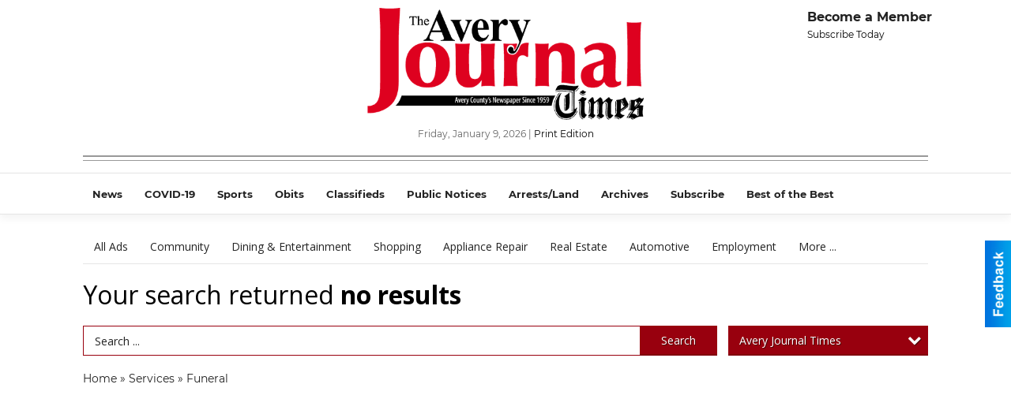

--- FILE ---
content_type: text/html
request_url: https://localmarketplace.wataugademocrat.com/averyjournal/categories:92
body_size: 11502
content:
<!DOCTYPE html>

<html lang="en" id="dealerspecial" class="en">

	<head>
		<meta charset="utf-8"/>
		<meta name="sth-site-verification" content="44332cc86b3be5c2ba2da00568ce92d9" />

        
				<meta property="og:site_name" content="Mountain Times Publications">
		
		<!-- Mobile Specific Meta MASTER -->
		<meta http-equiv="X-UA-Compatible" content="IE=edge">
		<meta name="viewport" content="width=device-width, initial-scale=1, maximum-scale=5">

		<!-- SEO Tags -->
		<title>Funeral Ads in High Country, NC</title>
<meta name="description" content="Funeral Ads from ">
<meta name="keywords" content="Funeral, ">
<link rel="canonical" href="https://localmarketplace.wataugademocrat.com/averyjournal/categories:92">
<meta property="og:title" content="Funeral Ads in High Country, NC">
<meta property="og:image" content="https://localmarketplace.wataugademocrat.com/seoimgs/imgs/Funeral%20Ads%20in%20High%20Country%2C%20NC.jpg">
<meta property="og:url" content="https://localmarketplace.wataugademocrat.com/averyjournal/categories:92">

		<!-- Scripts -->
		<script src="/scripts/language/en.js" type="text/javascript" ></script>

		<script src="//ajax.googleapis.com/ajax/libs/jquery/1.11.0/jquery.min.js"></script>
				<script> var $j = jQuery.noConflict(); </script>

		<script src="/js/prototype/prototype.js" type="text/javascript" ></script>
		<script src="/js/prototype/scriptaculous.js?load=effects,dragdrop,controls,slider,builder" type="text/javascript" ></script>

		<!-- GOOGLE MAPS -->
		
		<script type="text/javascript">
						var wehaaOptions = {
						TYPE_DEALERSPECIAL : 2,
						TYPE_REALSTATE     : 1,
						actuallatlng       : '',
						base               : "",
						ajaxLoad           : '<p style="text-align:center; margin:0px;">SENDING....</p>',
						facebookAppId      : '287014194650886',
						app                : {
								controller : "places",
								view       : "index"
						},
						defaults           : {
								lat        : 40.755100,
								lng        : -111.877869						},
						type               : 2,
						lang               : '',
						langSegment        : '',
						params       : {"categories":"92","zone":"5","header":"header_cats"},session      : {"defLoc":1,"city":"High Country, NC","lat":"35.6824934","lng":"-105.983036","zipcode":""},						showMap            : false,
						usePopUp           : false,
						startURL		   : 'https://localmarketplace.wataugademocrat.com/', //'//localmarketplace.wataugademocrat.com/averyjournal/categories:92',
						adURL			   : '',
						startTitle		   : document.title
					};
		</script>

		<script src="/scripts/load/controller:places/action:index.js?v=4.1.0.0" type="text/javascript" ></script>

		<!-- Favicon -->
		<link rel="icon" href="/favicon.png" type="image/png" />
		<link rel="shortcut icon" href="/favicon.ico" />

		<!-- Google Fonts -->
		<link href="//fonts.googleapis.com/css?family=Arimo:400,700" rel="stylesheet" type="text/css"><link href="//fonts.googleapis.com/css?family=Droid+Serif:400,300,700" rel="stylesheet" type="text/css"><link href="//fonts.googleapis.com/css?family=Lato:400,700,300" rel="stylesheet" type="text/css"><link href="//fonts.googleapis.com/css?family=Lora:400,700" rel="stylesheet" type="text/css"><link href="//fonts.googleapis.com/css?family=Merriweather:400,700" rel="stylesheet" type="text/css"><link href="//fonts.googleapis.com/css?family=Neuton:400,700" rel="stylesheet" type="text/css"><link href="//fonts.googleapis.com/css?family=Open+Sans:400,300,700" rel="stylesheet" type="text/css"><link href="//fonts.googleapis.com/css?family=Oswald:400,300,700" rel="stylesheet" type="text/css"><link href="//fonts.googleapis.com/css?family=Playfair+Display:400,700" rel="stylesheet" type="text/css"><link href="//fonts.googleapis.com/css?family=PT+Sans:400,700" rel="stylesheet" type="text/css"><link href="//fonts.googleapis.com/css?family=PT+Sans+Narrow:400,700" rel="stylesheet" type="text/css"><link href="//fonts.googleapis.com/css?family=Roboto:400,300,700" rel="stylesheet" type="text/css"><link href="//fonts.googleapis.com/css?family=Roboto+Condensed:400,700,300" rel="stylesheet" type="text/css"><link href="//fonts.googleapis.com/css?family=Roboto+Slab:400,300,700" rel="stylesheet" type="text/css"><link href="//fonts.googleapis.com/css?family=Source+Serif+Pro:400,700" rel="stylesheet" type="text/css"><link href="//fonts.googleapis.com/css?family=Tinos:400,300,700" rel="stylesheet" type="text/css">
		<!-- Third Party -->
		<link type="text/css" rel="stylesheet" href="/css/themes/web/normalize.css">
					<link type="text/css" rel="stylesheet" href="//cdnjs.cloudflare.com/ajax/libs/font-awesome/4.5.0/css/font-awesome.min.css">
		<link type="text/css" rel="stylesheet" href="/css/window/classic.css">

		<!-- WeHaa -->
		<link type="text/css" rel="stylesheet" href="/css/themes/web/design.css?v=4.1.0.0">
		<link type="text/css" rel="stylesheet" href="/css/themes/web/templates.css?v=4.1.0.0">

		<!--[if IE]>
			<link type="text/css" rel="stylesheet" href="/css/themes/latimes/fix_ie.css">
		<![endif]-->

		<!-- PRINT MEDIA CSS -->
		<link href="/css/themes/web/print.css" rel="stylesheet" type="text/css" media="print">

		<!-- LIGHTBOX -->
		<link type="text/css" rel="stylesheet" href="/css/lightbox/lightbox.css" media="screen" />

		<!-- PROTOTIP -->
		<link type="text/css" rel="stylesheet" href="/css/prototip/prototip.css" media="screen" />

		<!-- Custom Styles -->
		<link type="text/css" rel="stylesheet" href="/css/themes/web/custom.css?v=4.1.0.0">

		<!-- Views Styles -->
		<style type="text/css">

/* General
------------------------------------------------------------------------------------------------------------------------ */

	body {
		background-color: #ffffff;
	}

/* Structure
------------------------------------------------------------------------------------------------------------------------ */

	.fixed-header {
		border-bottom: #000000 0px solid;
	}
	
	.full-width {
		border-bottom: #000000 0px solid;
	}
	
	.boxed-width {
		box-shadow: 0 0 0 rgba(0, 0, 0, 0);
		border-left: #ffffff 0px solid;
		border-right: #ffffff 0px solid;
		background-color: #ffffff;
	}

/* Header
------------------------------------------------------------------------------------------------------------------------ */

	#sHeader {
		background-color: #ffffff;
	}

/* Main Menu
------------------------------------------------------------------------------------------------------------------------ */

	#sMenu {
		padding: 0 0 0 0;
	}
	
	#fMenu .bgdiv,
	#sMenu .bgdiv {
		color: #242424;
		background-color: #ffffff;
	}
	
	#fMenu .bgdiv .desk-menu > ul > li,
	#sMenu .bgdiv .desk-menu > ul > li {
		font-size: 14px;
		font-weight: normal;
	}
	
	#fMenu .bgdiv .desk-menu > ul > li > a,
	#sMenu .bgdiv .desk-menu > ul > li > a,
	#fMenu .bgdiv .desk-menu > ul > li > span,
	#sMenu .bgdiv .desk-menu > ul > li > span {
		color: #242424;
		padding: 0 14px;
		line-height: 42px;
		font-family: "Open Sans", sans-serif;
	}

	#fMenu .bgdiv .desk-menu > ul > li .submen .sublist,
	#sMenu .bgdiv .desk-menu > ul > li .submen .sublist {
		padding: 7px;
		background-color: #000000;
	}
	
	#fMenu .bgdiv .desk-menu > ul > li .submen .col.subcol2:first-child,
	#sMenu .bgdiv .desk-menu > ul > li .submen .col.subcol2:first-child {
		padding: 0 3.5px 0 0;
	}
	
	#fMenu .bgdiv .desk-menu > ul > li .submen .col.subcol2:last-child,
	#sMenu .bgdiv .desk-menu > ul > li .submen .col.subcol2:last-child {
		padding: 0 0 0 3.5px;
	}
	
	#fMenu .bgdiv .desk-menu > ul > li .submen .col.subcol3,
	#sMenu .bgdiv .desk-menu > ul > li .submen .col.subcol3 {
		padding: 0 3.5px;
	}
	
	#fMenu .bgdiv .desk-menu > ul > li .submen .col.subcol3:first-child,
	#sMenu .bgdiv .desk-menu > ul > li .submen .col.subcol3:first-child {
		padding: 0 3.5px 0 0;
	}
	
	#fMenu .bgdiv .desk-menu > ul > li .submen .col.subcol3:last-child,
	#sMenu .bgdiv .desk-menu > ul > li .submen .col.subcol3:last-child {
		padding: 0 0 0 3.5px;
	}
	
	#fMenu .bgdiv .desk-menu > ul > li .submen .col ul li a,
	#sMenu .bgdiv .desk-menu > ul > li .submen .col ul li a {
		font-size: 12.25px;
		color: #ffffff;
		border-bottom: #333333 1px solid;
		padding: 8.75px 7px;
	}
	
	#fMenu .bgdiv .desk-menu > ul > li .focus-within .col ul li a:focus,
	#sMenu .bgdiv .desk-menu > ul > li .focus-within .col ul li a:focus,
	#fMenu .bgdiv .desk-menu > ul > li .submen .col ul li a:hover,
	#sMenu .bgdiv .desk-menu > ul > li .submen .col ul li a:hover,
	#fMenu .bgdiv .desk-menu > ul > li .submen .col ul li a:focus,
	#sMenu .bgdiv .desk-menu > ul > li .submen .col ul li a:focus {
		background-color: #333333;
	}
	
	#fMenu .bgdiv .desk-menu > ul > li:focus-within > a,
	#sMenu .bgdiv .desk-menu > ul > li:focus-within > a,
	#fMenu .bgdiv .desk-menu > ul > li:focus-within > span,
	#sMenu .bgdiv .desk-menu > ul > li:focus-within > span,
	#fMenu .bgdiv .desk-menu > ul > li:hover > a,
	#sMenu .bgdiv .desk-menu > ul > li:hover > a,
	#fMenu .bgdiv .desk-menu > ul > li:hover > span,
	#sMenu .bgdiv .desk-menu > ul > li:hover > span {
		color: #ffffff;
		background-color: #000000;
	}
	
	#fMenu .bgdiv .desk-menu > ul > li.more .sublist > ul .li-more > a,
	#sMenu .bgdiv .desk-menu > ul > li.more .sublist > ul .li-more > a,
	#fMenu .bgdiv .desk-menu > ul > li.more .sublist > ul .li-more > span,
	#sMenu .bgdiv .desk-menu > ul > li.more .sublist > ul .li-more > span {
		font-size: 12.25px;
		color: #ffffff;
		border-bottom: #333333 1px solid;
		padding: 8.75px 7px;
	}
	
	#fMenu .bgdiv .desk-menu > ul > li.more .sublist > ul .li-more.parent > a:before,
	#sMenu .bgdiv .desk-menu > ul > li.more .sublist > ul .li-more.parent > a:before {
		padding: 1.75px 10.5px 0 0;
	}
	
	#fMenu .bgdiv .desk-menu > ul > li.more .sublist > ul .li-more:focus-within > a,
	#sMenu .bgdiv .desk-menu > ul > li.more .sublist > ul .li-more:focus-within > a,
	#fMenu .bgdiv .desk-menu > ul > li.more .sublist > ul .li-more:focus-within > span,
	#sMenu .bgdiv .desk-menu > ul > li.more .sublist > ul .li-more:focus-within > span,
	#fMenu .bgdiv .desk-menu > ul > li.more .sublist > ul .li-more:hover > a,
	#sMenu .bgdiv .desk-menu > ul > li.more .sublist > ul .li-more:hover > a,
	#fMenu .bgdiv .desk-menu > ul > li.more .sublist > ul .li-more:hover > span,
	#sMenu .bgdiv .desk-menu > ul > li.more .sublist > ul .li-more:hover > span {
		background-color: #333333;
	}
	
	#fMenu .bgdiv .desk-menu > ul > li.more .sublist > ul .li-more:focus-within > .submen,
	#sMenu .bgdiv .desk-menu > ul > li.more .sublist > ul .li-more:focus-within > .submen,
	#fMenu .bgdiv .desk-menu > ul > li.more .sublist > ul .li-more:hover > .submen,
	#sMenu .bgdiv .desk-menu > ul > li.more .sublist > ul .li-more:hover > .submen {
		top: -7px;
		padding-right: 7px;
	}
	
	#fMenu .bgdiv .desk-menu > ul > li.more .sublist > ul .li-more:focus-within > .submen.onecolumn .sublist,
	#sMenu .bgdiv .desk-menu > ul > li.more .sublist > ul .li-more:focus-within > .submen.onecolumn .sublist,
	#fMenu .bgdiv .desk-menu > ul > li.more .sublist > ul .li-more:hover > .submen.onecolumn .sublist,
	#sMenu .bgdiv .desk-menu > ul > li.more .sublist > ul .li-more:hover > .submen.onecolumn .sublist {
		width: 293px;
	}
	
	#fMenu .bgdiv .desk-menu > ul > li.more .sublist > ul .li-more:focus-within > .submen.onecolumn .sublist .subcol1,
	#sMenu .bgdiv .desk-menu > ul > li.more .sublist > ul .li-more:focus-within > .submen.onecolumn .sublist .subcol1,
	#fMenu .bgdiv .desk-menu > ul > li.more .sublist > ul .li-more:focus-within > .submen.onecolumn .sublist .subcol2,
	#sMenu .bgdiv .desk-menu > ul > li.more .sublist > ul .li-more:focus-within > .submen.onecolumn .sublist .subcol2,
	#fMenu .bgdiv .desk-menu > ul > li.more .sublist > ul .li-more:focus-within > .submen.onecolumn .sublist .subcol3,
	#sMenu .bgdiv .desk-menu > ul > li.more .sublist > ul .li-more:focus-within > .submen.onecolumn .sublist .subcol3,
	#fMenu .bgdiv .desk-menu > ul > li.more .sublist > ul .li-more:hover > .submen.onecolumn .sublist .subcol1,
	#sMenu .bgdiv .desk-menu > ul > li.more .sublist > ul .li-more:hover > .submen.onecolumn .sublist .subcol1,
	#fMenu .bgdiv .desk-menu > ul > li.more .sublist > ul .li-more:hover > .submen.onecolumn .sublist .subcol2,
	#sMenu .bgdiv .desk-menu > ul > li.more .sublist > ul .li-more:hover > .submen.onecolumn .sublist .subcol2,
	#fMenu .bgdiv .desk-menu > ul > li.more .sublist > ul .li-more:hover > .submen.onecolumn .sublist .subcol3,
	#sMenu .bgdiv .desk-menu > ul > li.more .sublist > ul .li-more:hover > .submen.onecolumn .sublist .subcol3 {
		padding: 0 10.5px 0 0;
	}

/* Floating & Sliding Menus
------------------------------------------------------------------------------------------------------------------------ */

	#fMenu .bgdiv .mobile-menu > ul > li > a,
	#sMenu .bgdiv .mobile-menu > ul > li > a,
	#fMenu .bgdiv .mobile-menu > ul > li > span,
	#sMenu .bgdiv .mobile-menu > ul > li > span {
		color: #242424;
	}

	#fMenu .bgdiv .mobile-menu > ul > li > a.mobile-open span,
	#sMenu .bgdiv .mobile-menu > ul > li > a.mobile-open span,
	#fMenu .bgdiv .mobile-menu > ul > li > span.mobile-open span,
	#sMenu .bgdiv .mobile-menu > ul > li > span.mobile-open span,
	#fMenu .bgdiv .mobile-menu > ul > li > a.ssearch-open span,
	#sMenu .bgdiv .mobile-menu > ul > li > a.ssearch-open span,
	#fMenu .bgdiv .mobile-menu > ul > li > span.ssearch-open span,
	#sMenu .bgdiv .mobile-menu > ul > li > span.ssearch-open span {
		background: #242424;
	}

	#sliding_menu {
		background: #000000;
	}

	#sliding_menu ul li a {
		color: #ffffff;
		border-bottom: #333333 1px solid;
	}

/* Leader Board
------------------------------------------------------------------------------------------------------------------------ */

	#sLeaderBoard {
		font-size: 16px;
		padding: 15px 0px 0px 0px;
	}
	
	#sLeaderBoard .bgdiv {
		color: #ffffff;
		background-color: #b30000;
	}
	
	#sLeaderBoard .bgdiv .content {
		font-weight: normal;
		font-family: "Open Sans", sans-serif;
		padding: 8px 16px;
	}

/* Title
------------------------------------------------------------------------------------------------------------------------ */

	#pTitle {
		padding: 15px 0px 0px 0px;
		line-height: 48px;
	}
	
	#pTitle .place_index_title {
		color: #000000;
		font-size: 32px;
		font-weight: normal;
		font-family: "Open Sans", sans-serif;
	}

/* Search: Advertizers / Zones / Cities / Search
------------------------------------------------------------------------------------------------------------------------ */

	#pSearch {
		padding: 15px 0px 0px 0px;
		line-height: 38.5px;
		font-weight: normal;
		font-family: "Open Sans", sans-serif;
	}
	
	#pSearch ::-webkit-input-placeholder { color: #222222; }
	#pSearch ::-moz-placeholder { color: #222222; }
	#pSearch :-ms-input-placeholder { color: #222222; }
	#pSearch :-moz-placeholder { color: #222222; }
	
		#pSearch .has-text ::-webkit-input-placeholder { color: #222222; }
		#pSearch .has-text ::-moz-placeholder { color: #222222; }
		#pSearch .has-text :-ms-input-placeholder { color: #222222; }
		#pSearch .has-text :-moz-placeholder { color: #222222; }
	
	#pSearch .list-combo,
	#pSearch .search_combo_top,
	#aSearch .advertiser_button {
		padding: 0px 0 0px 14px;
	}
	
	#pSearch .search_combo_top.combo_text {
		padding: 0;
	}
	
	#aSearch .advertiser_button > a,
	#pSearch .search_combo_top input,
	#pSearch .search_combo_top button,
	#pSearch .list-combo .header {
		color: #ffffff;
		font-size: 14px;
		padding: 0 21px;
		background: #98000e;
		height: 38.5px;
		line-height: 38.5px;
	}
	
	#aSearch .advertiser_button > a {
		height: 31.5px;
		line-height: 31.5px;
	}

	#aSearch .advertiser_button:hover > a,
	#pSearch .search_combo_top:hover button,
	#pSearch .list-combo:hover .header {
		-webkit-box-shadow: inset 0 -38.5px 0 0 rgba(0, 0, 0, 0.15);
		-moz-box-shadow: inset 0 -38.5px 0 0 rgba(0, 0, 0, 0.15);
		box-shadow: inset 0 -38.5px 0 0 rgba(0, 0, 0, 0.15);
	}
	
	#pSearch .search_combo_top input {
		width: 154px;
		padding: 0 0 0 14px;
	}
	
		#pSearch .search_combo_top .has-text input {
			width: 100%;
			padding-right: 98px;
			color: #98000e;
			background: #ffffff;
			border: #98000e 1px solid;
			-webkit-box-shadow: none;
			-moz-box-shadow: none;
			box-shadow: none;
			cursor: auto;
			text-shadow: none;
		}
	
	#pSearch .search_combo_top button {
		width: 28px;
		padding: 0;
	}
	
		#pSearch .search_combo_top .has-text button {
			width: 98px;
			margin-left: -98px;
		}
	
	#pSearch .search_combo_top button.icon-search:before {
		font-size: 17.5px;
		line-height: 36.5px;
	}
	
	#pSearch .list-combo .header {
		padding: 0 35px 0 14px;
	}
	
	#pSearch .list-combo .header:after {
		right: 3.5px;
		width: 28px;
		font-size: 17.5px;
		line-height: 36.5px;
	}
	
	#pSearch .list-combo ul {
		background: #98000e;
		max-height: 280px;
		padding: 3.5px 0;
	}
	
	#pSearch .list-combo ul li {
		padding: 0 3.5px;
	}
	
	#pSearch .list-combo ul li a {
		color: #ffffff;
		font-size: 12.25px;
		border-bottom: #222222 1px solid;
		padding: 8.75px 7px;
	}
	
	#pSearch .list-combo ul li a:hover,
	#pSearch .list-combo ul li a:focus {
		color: #ffffff;
		background-color: #222222;
	}

/* Mobile Search: Advertizers / Zones / Cities / Search
------------------------------------------------------------------------------------------------------------------------ */

	#sSearch {
		background: #000000;
	}
	
	#sSearch .list-combo ul {
		background: #ffffff;
	}
	
	#sSearch .list-combo ul li a {
		color: #242424;
	}

/* Intro Text
------------------------------------------------------------------------------------------------------------------------ */

	#pIntrotext {
		font-size: 14px;
		padding: 15px 0px 0px 0px;
		font-weight: normal;
		font-family: "Open Sans", sans-serif;
	}

/* Banner
------------------------------------------------------------------------------------------------------------------------ */

	#sBanner {
		padding: 15px 0px 0px 0px;
	}

/* Breadcrumb
------------------------------------------------------------------------------------------------------------------------ */

	#pBreadcrumb {
		color: #222222;
		padding: 15px 0px 0px 0px;
		font-size: 14px;
		font-weight: normal;
		line-height: 28px !important;
	}
	
	#pBreadcrumb a {
		color: #222222;
	}
	
	#pBreadcrumb a:hover,
	#pBreadcrumb a:focus {
		color: #000000;
	}
	
	#pBreadcrumb h2 {
		color: #98000e;
		font-weight: bold;
		font-size: 14px;
		line-height: 28px;
	}

/* Saving Ads
------------------------------------------------------------------------------------------------------------------------ */

	#pAdControls,
	#vAdControls {
		padding: 15px 0px 0px 0px;
		line-height: 24.5px;
		font-weight: normal;
		font-family: "Open Sans", sans-serif;
	}
	
	#pAdControls a,
	#vAdControls a {
		margin: 0px 7px 0px 0;
		color: #222222;
		font-size: 14px;
		padding: 0 21px;
		background: #dfdfdf;
		height: 24.5px;
		line-height: 24.5px;
	}
	
	#pAdControls a:hover,
	#vAdControls a:hover {
		-webkit-box-shadow: inset 0 -24.5px 0 0 rgba(0, 0, 0, 0.15);
		-moz-box-shadow: inset 0 -24.5px 0 0 rgba(0, 0, 0, 0.15);
		box-shadow: inset 0 -24.5px 0 0 rgba(0, 0, 0, 0.15);
	}
	
	#pAdControls.floatright a,
	#vAdControls.floatright a {
		margin: 0px 0 0px 7px;
	}

/* Letter List
------------------------------------------------------------------------------------------------------------------------ */

	.letter-list {
		margin: 0 0 21px;
		font-weight: normal;
		font-family: "Open Sans", sans-serif;
	}
	
	.letter-list ul li {
		margin: 1.75px;
		font-size: 14px;
	}
	
	.letter-list ul li a {
		color: #242424;
		background: #ffffff;
		border: #ffffff 1px solid;
		padding: 3.5px 10.5px;
	}
	
	.letter-list ul li a.all {
		color: #ffffff;
		background: none;
	}
	
	.letter-list ul li a:hover,
	.letter-list ul li a.actual {
		color: #ffffff;
		background: #000000;
		border: #000000 1px solid;
	}
	
	.letter-list ul li strong {
		color: #242424;
		background: #ffffff;
		border: #ffffff 1px solid;
		font-weight: normal;
		padding: 3.5px 10.5px;
	}

/* Ad View - Left Column
------------------------------------------------------------------------------------------------------------------------ */

	.ui-dialog .ui-dialog-content {
		background: #efefef;
	}

	#cA.viewPlace {
		color: #222222;
		width: 65%;
		padding: 0 20px 20px 0;
		font-family: "Open Sans", sans-serif;
	}
	
	#cA.viewPlace.fullPage {
		padding: 0 0 20px;
	}
	
	#cA.viewPlace .viewContainer {
		padding: 20px;
		background: #efefef;
		border-radius: 4px;
	}
	
	#cA.viewPlace .viewContainer h1.ad_name {
		margin: 0 0 10px;
		font-size: 14px;
		font-family: "Open Sans", sans-serif;
	}
	
	#cA.viewPlace .viewContainer h2.ad_date {
		margin: 20px 0;
		font-size: 10.5px;
	}
	
	#cA.viewPlace .viewContainer .related {
		color: #222222;
		background: #ffffff;
		padding: 10px;
		border-radius: 4px;
	}
	
	#cA.viewPlace .viewContainer .related h3 {
		margin: 0 0 10px;
		font-size: 15.75px;
		font-family: "Open Sans", sans-serif;
	}
	
	#cA.viewPlace .viewContainer .related ul li {
		font-size: 12.25px;
		padding: 7px 10.5px;
	}
	
	#cA.viewPlace .viewContainer .related ul li div {
		min-height: 42px;
		padding: 5px 0 5px 56px;
	}
	
	#cA.viewPlace .viewContainer .related ul li div:hover {
		background: #efefef;
	}
	
	#cA.viewPlace .viewContainer .related ul li a {
		color: #98000e;
	}
	
	#cA.viewPlace .viewContainer .related ul li a img {
		width: 45.5px;
		height: 42px;
		top: 5px;
		left: 5px;
	}
	
	#cA.viewPlace .viewContainer .related ul li p {
		margin: 5px 0 0;
		font-size: 10.5px;
	}
	
	#cA.viewPlace .viewContainer .related ul li.hidden-related {
		padding: 0;
	}
	
	#cA.viewPlace .viewContainer .related .view-more-ads {
		color: #ffffff;
		background: #98000e;
		border-radius: 4px;
		padding: 10px 20px;
		margin-top: 10px;
	}

	#cA.viewPlace .businessHeader h2 {
		color: #98000e;
		font-size: 42px;
	}

/* Ad View - Right Column
------------------------------------------------------------------------------------------------------------------------ */

	#cB.viewPlace {
		color: #222222;
		width: 35%;
		padding: 0 0 20px;
		font-family: "Open Sans", sans-serif;
	}
	
	#cB.viewPlace .viewContainer {
		background: #efefef;
		border-radius: 4px;
		padding: 20px 20px 0;
	}
	
	#cB.viewPlace .viewContainer .placeHeader {
		border-radius: 4px;
		padding: 10px 20px;
		background: #98000e;
		margin-bottom: 10px;
	}
	
	#cB.viewPlace .viewContainer .placeHeader h2 {
		color: #efefef;
		padding: 5.25px 0;
		font-size: 24.5px;
		font-family: "Open Sans", sans-serif;
	}
	
	#cB.viewPlace .viewContainer .placeHeader h2 a {
		color: #efefef;
	}
	
	#cB.viewPlace .viewContainer .placeHeader p {
		color: #efefef;
		font-size: 21px;
		font-family: "Open Sans", sans-serif;
	}
	
	#cB.viewPlace .viewContainer .placeHeader p:before {
		background: #efefef;
	}
	
	#cB.viewPlace .viewContainer .moduleInfo h2 {
		font-size: 17.5px;
		font-family: "Open Sans", sans-serif;
		margin: 10px 0 5px;
	}
	
	#cB.viewPlace .viewContainer .moduleInfo .space_inserter {
		margin-bottom: 20px;
	}
	
	#cB.viewPlace .viewContainer .moduleInfo .whitesquare {
		color: #222222;
		background: #ffffff;
		padding: 10px 20px;
		border-radius: 4px;
		margin-bottom: 20px;
	}
	
	#cB.viewPlace .viewContainer .moduleInfo .whitesquare a {
		color: #98000e;
	}

	#cB.viewPlace .viewContainer .moduleInfo .whitesquare h3 {
		font-size: 21px;
		font-family: "Open Sans", sans-serif;
		margin: 0 0 17.5px;
		padding: 0 0 10.5px;
	}
	
	#cB.viewPlace .viewContainer .moduleInfo .addresses .extraAddress,
	#cB.viewPlace .viewContainer .moduleInfo .addresses .first_address {
		padding: 7px 0 7px 31.5px;
	}
	
	#cB.viewPlace .viewContainer .moduleInfo .addresses .extraAddress .letter,
	#cB.viewPlace .viewContainer .moduleInfo .addresses .first_address .letter {
		color: #efefef;
		top: 7px;
		background-color: #98000e;
		border-radius: 4px;
		font-size: 10.5px;
		width: 21px;
		height: 21px;
		line-height: 21px;
	}
	
	#cB.viewPlace .viewContainer .moduleInfo .addresses .extraAddress .subaddres,
	#cB.viewPlace .viewContainer .moduleInfo .addresses .first_address .subaddres {
		font-size: 15.75px;
		line-height: 21px;
	}
	
	#cB.viewPlace .viewContainer .moduleInfo .addresses .extraAddress a.location,
	#cB.viewPlace .viewContainer .moduleInfo .addresses .first_address a.location {
		color: #ffffff;
		background-color: #98000e;
		padding: 3.5px 7px;
		border-radius: 4px;
		margin: 3.5px 3.5px 0 0;
		font-size: 14px;
	}
	
	#cB.viewPlace .viewContainer .moduleInfo .mapsright p.map_title {
		font-size: 10.5px;
		margin: 0 0 3.5px;
	}
	
	#cB.viewPlace .viewContainer .moduleInfo .mapsright #map_place {
		height: 238px;
		border: #222222 1px solid;
		margin-bottom: 20px;
	}
	
	#cB.viewPlace .viewContainer .moduleInfo .bottomaddress #map_place {
		margin-bottom: 0;
	}
	
	#cB.viewPlace .viewContainer .moduleInfo .mapsright .bizmap_address {
		margin-bottom: 20px;
	}
	
	#cB.viewPlace .viewContainer .moduleInfo .contactinfo .websites .website {
		margin: 0 0 21px;
	}
	
	#cB.viewPlace .viewContainer .moduleInfo .contactinfo .schedules {
		margin: 10.5px 0 0;
		padding: 7px 0 0;
	}
	
	#cB.viewPlace .viewContainer .moduleInfo .topics ul li .paragraph {
		font-size: 17.5px;
	}
	
	#cA.viewPlace .bizcontact,
	#cB.viewPlace .viewContainer .bizcontact {
		color: #efefef;
		background: #98000e;
		margin-bottom: 10px;
	}
	
	#cA.viewPlace .bizcontact a,
	#cB.viewPlace .viewContainer .bizcontact a {
		color: #efefef;
	}
	
	#cA.viewPlace #viewmore_biz {
		color: #efefef;
		background: #98000e;
		display: block;
		text-align: center;
		text-decoration: none;
		text-transform: uppercase;
		padding: 10.5px 0;
		font-weight: bold;
	}


/* Ad View - Footer
------------------------------------------------------------------------------------------------------------------------ */

	.footerPlace {
		color: #222222;
		padding: 14px;
		background: #ffffff;
	}
	
	.footerPlace .contImage {
		width: 196px;
		height: 98px;
		margin: 0 7px;
		background: #efefef;
	}
	
	.footerPlace .web,
	.footerPlace .contact_info {
		min-width: 182px;
		max-width: 266px;
		height: 98px;
		padding: 7px 14px;
		margin: 0 7px;
		font-size: 10.5px;
		background: #efefef;
	}
	
	.footerPlace .contact_info h2 {
		font-size: 14px;
		font-family: "Open Sans", sans-serif;
	}
	
	.footerPlace .contact_info h3 {
		margin: 0 0 3.5px;
		font-family: "Open Sans", sans-serif;
	}
	
	.footerPlace .contact_info a {
		color: #98000e;
		font-size: 14px;
	}
	
	.footerPlace .web h2 {
		font-size: 12.25px;
	}
	
	.footerPlace .web h3 {
		font-size: 12.25px;
	}
	
	.footerPlace .web a {
		color: #98000e;
		font-size: 12.25px;
	}

/* Carousel Controls
------------------------------------------------------------------------------------------------------------------------ */

	
	.carousel-section {
		margin-bottom: 32px;
	}
	
	.carousel-section .carousel-title {
		color: #222222;
		font-weight: normal;
		font-size: 24px;
		line-height: 32px;
		font-family: "Open Sans", sans-serif;
	}
	
	.carousel-section .carousel-title a {
		color: #ffffff;
		background: #98000e;
		font-weight: normal;
		font-family: "Open Sans", sans-serif;
		padding: 0 8px;
		font-size: 10px;
		line-height: 20px;
		margin: 6px 0 0 12px;
	}
	
	.carousel-section .carousel-controls a {
		color: #ffffff;
		background: #98000e;
		padding: 0 10px 0 8px;
		margin: 2px 0 2px 4px;
	}
	
	.carousel-section .carousel-controls a.carousel-right {
		padding: 0 8px 0 10px;
	}
	
	.carousel-section .carousel-controls a span {
		font-size: 18px;
		line-height: 28px;
	}
	
	.carousel-section .carousel-block-wrapper {
		margin: 16px auto 32px;
	}

	.carousel-section.total_cols_1 .carousel-title a {
		padding: 0 16px;
		font-size: 12px;
		line-height: 28px;
		margin: 4px 0 0;
	}

	.carousel-section.total_cols_1 .carousel-controls a {
		margin: 0px 4px;
	}

/* Ads - Defaults
------------------------------------------------------------------------------------------------------------------------ */

	.place {
		width: 320px;
		padding: 0 10px 25px;
	}

	.place.place_gallery_item,
	.place.place_premium_item {
		height: 425px;
	}

	.place.place_carousel_item,
	.place.place_premium_carousel_item,
	#places_container_marketplace .place.place_marketplace_item {
		height: 400px;
	}

	#places_container_marketplace .place.place_marketplace_item.item_1 {
		height: 800px;
	}

	.place_clean_item,
	.place_default_item,
	.place_premium_item {
		padding-bottom: 49px;
	}

	.place_carousel_item,
	.place_premium_carousel_item {
		padding-bottom: 24px;
	}

		.place .place_wrapper {
		padding-bottom: 1px !important;
		-webkit-box-shadow: 0 0 0 1px rgba(0, 0, 0, 0.15), inset 0 -1px 0 0 rgba(0, 0, 0, 0.15) !important;
		-moz-box-shadow: 0 0 0 1px rgba(0, 0, 0, 0.15), inset 0 -1px 0 0 rgba(0, 0, 0, 0.15) !important;
		box-shadow: 0 0 0 1px rgba(0, 0, 0, 0.15), inset 0 -1px 0 0 rgba(0, 0, 0, 0.15) !important;
	}

	.place_premium_item .place_wrapper,
	.place_carousel_item .place_wrapper,
	.place_premium_carousel_item .place_wrapper {
		height: 376px !important;
	}

	.place_gallery_item .place_wrapper {
		height: 400px !important;
	}

	#places_container_marketplace .place_marketplace_item .place_wrapper {
		height: 375px !important;
	}

	#places_container_marketplace .place_marketplace_item.item_1 .place_wrapper {
		height: 775px !important;
	}
	
	.place .place_wrapper .adimage {
		padding: 0px 0px 0px 0px;
		background: #fafafa;
	}

	.place_carousel_item .place_wrapper .adimage,
	.place_premium_item .place_wrapper .adimage a.img.centered_image, 
	.place_premium_carousel_item .place_wrapper .adimage a.img.centered_image,
	.place_premium_item .place_wrapper .adimage span.img.centered_image, 
	.place_premium_carousel_item .place_wrapper .adimage span.img.centered_image {
		padding: 0;
		bottom: auto;
		height: 75%;
	}

	.place_carousel_item .place_wrapper .adimage a.img,
	.place_carousel_item .place_wrapper .adimage span.img {
		margin: 0px 0px 0px 0px;
	}

	.place_premium_item .place_wrapper .adimage, 
	.place_gallery_item .place_wrapper .adimage, 
	.place_marketplace_item .place_wrapper .adimage,
	.place_premium_carousel_item .place_wrapper .adimage {
		padding: 0;
		bottom: 1px;
	}

	.total_cols_1 .place_clean_item .place_wrapper {
		padding-bottom: 0 !important;
		-webkit-box-shadow: none !important;
		-moz-box-shadow: none !important;
		box-shadow: none !important;
	}

	.total_cols_1 .place_clean_item .place_wrapper .adimage {
		padding: 0;
	}

	.total_cols_1 .place_default_item .place_wrapper .adimage {
		padding: 8px 0;
	}

	.total_cols_1 .place_clean_item .place_wrapper .adimage .imgcontain,
	.total_cols_1 .place_default_item .place_wrapper .adimage .imgcontain {
		margin: 0 -10px;
	}
	
	.total_cols_1 .place_carousel_item .place_wrapper .adimage a.img,
	.total_cols_1 .place_carousel_item .place_wrapper .adimage span.img {
		margin: 8px -10px;
	}

	.place .place_wrapper .details {
		padding: 0px 0px 0px 0px;
	}

	.place_clean_item .place_wrapper .details {
		padding: 0;
	}

	.place_default_item .place_wrapper .details,
	.place_premium_item .place_wrapper .details,
	.place_carousel_item .place_wrapper .details,
	.place_premium_carousel_item .place_wrapper .details {
		background: rgba(0, 0, 0, 1);
	}

	.place_gallery_item .place_wrapper .adimage .effect,
	.place_marketplace_item .place_wrapper .adimage .effect {
		background: rgba(0, 0, 0, 1);
	}

	.place_gallery_item .place_wrapper .details,
	.place_premium_item .place_wrapper .details, 
	.place_carousel_item .place_wrapper .details, 
	.place_marketplace_item .place_wrapper .details,
	.place_premium_carousel_item .place_wrapper .details {
		top: 75%;
		bottom: 1px;
	}

	.place .place_wrapper .details .offer_name {
		color: #ffffff;
		background: transparent;
		text-align: center;
		font-weight: normal;
		padding: 4px 4px 4px 4px;
		font-size: 20px;
		font-family: "Open Sans", sans-serif;
	}
	
	.place .place_wrapper .details .offer_name a,
	.place .place_wrapper .details .offer_name span {
		color: #ffffff;
	}
	
	.place_marketplace_item.item_1 .place_wrapper .details .offer_bintrotext {
		font-size: 50px;
	}

	.place .place_wrapper .details .business_name {
		color: #ffffff;
		background: #98000e;
		text-align: center;
		font-weight: normal;
		padding: 4px 4px 4px 4px;
		font-size: 16px;
		font-family: "Open Sans", sans-serif;
	}
	
	.place .place_wrapper .details .business_name a,
	.place .place_wrapper .details .business_name span {
		color: #ffffff;
	}
	
	.place_marketplace_item.item_1 .place_wrapper .details .offer_bintrotext {
		font-size: 28px;
	}

	.place_gallery_item .place_wrapper .business_category, 
	.place_marketplace_item .place_wrapper .business_category,
	.place .place_wrapper .details .business_category {
		color: #ffffff;
		background: transparent;
		text-align: center;
		font-weight: normal;
		padding: 4px 4px 4px 4px;
		font-size: 12px;
		font-family: "Open Sans", sans-serif;
	}
	
	.place_gallery_item .place_wrapper .business_category, 
	.place_marketplace_item .place_wrapper .business_category,
	.place .place_wrapper .details .business_category a,
	.place .place_wrapper .details .business_category span {
		color: #ffffff;
	}
	
	.place_gallery_item .place_wrapper .business_category, 
	.place_marketplace_item .place_wrapper .business_category {
		top: 20px;
						max-width: none !important;
				left: 20px !important;
				right: 20px !important;
					}

	.place .place_wrapper > .business_category a,
	.place .place_wrapper > .business_category span {
		color: #ffffff;
	}
	
	
	.place .place_wrapper .details .offer_bintrotext {
		color: #ffffff;
		background: transparent;
		text-align: center;
		font-weight: normal;
		padding: 0 4px 0 4px;
		font-size: 12px;
		font-family: "Open Sans", sans-serif;
	}

	.place_premium_item .place_wrapper .details .offer_bintrotext > div,
	.place_gallery_item .place_wrapper .details .offer_bintrotext > div,
	.place_carousel_item .place_wrapper .details .offer_bintrotext > div,
	.place_marketplace_item .place_wrapper .details .offer_bintrotext > div,
	.place_premium_carousel_item .place_wrapper .details .offer_bintrotext > div {
		line-height: 18px;
		max-height: 36px;
	}

	.place_marketplace_item.item_1 .place_wrapper .details .offer_bintrotext {
		font-size: 18px;
	}

	.place_marketplace_item.item_1 .place_wrapper .details .offer_bintrotext > div {
		line-height: 26px;
		max-height: 52px;
	}

	.place .place_wrapper .details .publication_date {
		font-size: 12px;
		color: #8899a0 !important;
		text-align: center !important;
		font-weight: normal !important;
		font-family: "Open Sans", sans-serif !important;
	}

	.place_clean_item .place_wrapper .details .publication_date,
	.place_default_item .place_wrapper .details .publication_date,
	.place_premium_item .place_wrapper .details .publication_date,
	.place_carousel_item .place_wrapper .details .publication_date,
	.place_premium_carousel_item .place_wrapper .details .publication_date {
		line-height: 24px;
		bottom: -25px;
	}
	
	@media only screen and (max-width: 740px) {

		.header_links_mobile_fixed a.phones,
		.header_links_mobile_fixed a.location,
		#cB.viewPlace .viewContainer .moduleInfo > h2 {
			background: #98000e;
		}

   	}

	#aShareBT,
#cB.viewPlace .viewContainer a.location_main { background: #000; }

</style>









































	</head>

	<body itemscope itemtype="http://schema.org/WebPage" class="places_index ">
		<a class="skip-to-content-link" href="#sContent">skip to content</a>

		<div id="sliding_blocking_bg"></div>
		<!-- Sliding Menu -->
		<div id="sliding_menu">
			
<div class="slidenav-container">
	<nav class="sliding-menu">
			<ul class="menu ">
		<li>
			<a class="home" href="https://localmarketplace.wataugademocrat.com/">All Ads</a>
		</li>
		<li><a class=''  data-type_id='11'  href='https://localmarketplace.wataugademocrat.com/averyjournal/types:11' title='Community  Ads in Avery County'>Community </a></li><li><a class=''  data-type_id='3'  href='https://localmarketplace.wataugademocrat.com/averyjournal/types:3' title='Dining & Entertainment Ads in Avery County'>Dining & Entertainment</a></li><li><a class=''  data-type_id='9'  href='https://localmarketplace.wataugademocrat.com/averyjournal/types:9' title='Shopping Ads in Avery County'>Shopping</a></li><li><a class=''  data-type_id='5'  href='https://localmarketplace.wataugademocrat.com/averyjournal/types:5' title='Appliance Repair Ads in Avery County'>Appliance Repair</a></li><li><a class=''  data-type_id='23'  href='https://localmarketplace.wataugademocrat.com/averyjournal/types:23' title='Real Estate Ads in Avery County'>Real Estate</a></li><li><a class=''  data-type_id='24'  href='https://localmarketplace.wataugademocrat.com/averyjournal/types:24' title='Automotive Ads in Avery County'>Automotive</a></li><li><a class=''  data-type_id='25'  href='https://localmarketplace.wataugademocrat.com/averyjournal/types:25' title='Employment Ads in Avery County'>Employment</a></li><li><a class=''  data-type_id='30'  href='https://localmarketplace.wataugademocrat.com/averyjournal/types:30' title='Services Ads in Avery County'>Services</a></li>	</ul>
		</nav>
</div>
			<div class="clearBoth"></div>
		</div>
		<!-- Sliding Search Forms -->
		<div id="sSearch">
						
			
	<div class="zone_combo_top list-combo">
		
<!-- Zones Menu -->
<div class="" style="position:relative;">
	<div class="header" tabindex="0">
					Avery Journal Times			</div>
	<ul>
		<li>
			<a href="https://localmarketplace.wataugademocrat.com/">ALL PAPERS</a>
		</li>
					<li>
				<a href="https://localmarketplace.wataugademocrat.com/ashepostandtimes/">Ashe Post &amp; Times</a>
			</li>
					<li>
				<a href="https://localmarketplace.wataugademocrat.com/averyjournal/">Avery Journal Times</a>
			</li>
					<li>
				<a href="https://localmarketplace.wataugademocrat.com/mountaintimes/">Mountain Times</a>
			</li>
					<li>
				<a href="https://localmarketplace.wataugademocrat.com/wataugademocrat/">Watauga Democrat</a>
			</li>
			</ul>
</div>
<!-- /Zones Menu -->		<div class="clearBoth"></div>
	</div>
	


<div class="search_combo_top">
	    <form action="/places/categories:92/str:" class="search ">
    <div class="input search append ">
    <label for="field_8439"><span style="font-size:1rem;position:absolute;z-index:0;">Search Term</span>
    <input id="field_8439" name="str" style="z-index:1;" value="" placeholder="Search ..." autocomplete="off" autocorrect="off" autocapitalize="off">
    </label>
    	<button type="submit" class="icon-search" style="overflow:hidden;"><span style="position:absolute;left:50px;">Search</span></button>
        </div>
    </form>
  	<div class="clearBoth"></div>
</div>
			<div class="clearBoth"></div>
		</div>

		</div><!-- /fixed-header --><div class="full-width">						<!-- Header -->
						<div id="sHeader">
							<div class="content">
								
<div id="client_header">

    
    <div id="site-top-logo" class="content">

        <div class="member hide_sm">
            <strong>Become a Member</strong>
            <a href="https://www.wataugademocrat.com/users/admin/?newzware=1">Subscribe Today</a>
        </div>

        <div class="logo">
                        <a href="https://www.averyjournal.com/"><img alt="" src="https://localmarketplace.wataugademocrat.com/imgs/zones/5.png" style="max-width: 350px; max-height: 142px;"></a>
            <span class="hide_xs">Friday, January 9, 2026 | <a href="https://www.averyjournal.com/e-edition">Print Edition</a></span>
        </div>

        <div class="doubleline hide_xs"></div>

    </div>
    
    <div id="site-top-menu" class="hide_xs">
        <div class="content">
                                <ul id="main-nav_menu" class="nav navbar-nav">
                        <li><a class="nav-link  tnt-section-news" href="https://www.averyjournal.com/news"><span class="nav-label">News</span></a></li>
                        <li><a class="nav-link  tnt-section-covid-19" href="https://www.averyjournal.com/covid19/"><span class="nav-label">COVID-19</span></a></li>
                        <li><a class="nav-link  tnt-section-sports" href="https://www.averyjournal.com/sports"><span class="nav-label">Sports</span></a></li>
                        <li><a class="nav-link  tnt-section-obits" href="https://www.averyjournal.com/obituaries"><span class="nav-label">Obits</span></a></li>
                        <li><a class="nav-link  tnt-section-classifieds" href="https://www.averyjournal.com/classifieds"><span class="nav-label">Classifieds</span></a></li>
                        <li><a class="nav-link  tnt-section-public-notices" href="https://www.averyjournal.com/classifieds/community/public_notices/"><span class="nav-label">Public Notices</span></a></li>
                        <li><a class="nav-link  tnt-section-arrestsland" href="https://www.averyjournal.com/arrests_land/"><span class="nav-label">Arrests/Land</span></a></li>
                        <li><a class="nav-link  tnt-section-archives" href="https://www.averyjournal.com/search"><span class="nav-label">Archives</span></a></li>
                        <li><a class="nav-link  tnt-section-subscribe" href="https://www.averyjournal.com/users/admin/?newzware=1"><span class="nav-label">Subscribe</span></a></li>
                        <li><a class="nav-link  tnt-section-best-of-the-best" href="https://www.averyjournal.com/bestofthebest/"><span class="nav-label">Best of the Best</span></a></li>
                    </ul>
                            </div>
    </div>

</div>

								<div class="clearBoth"></div>
							</div>
						</div>
						</div><!-- /full-width --><div class="boxed-width"><div class="top-section">						<!-- Main Menu -->
						<div id="sMenu">
							<div class="bgdiv">
								<div class="content">
									
<div class="nav-container">
	<nav class="desk-menu">
			<ul class="menu top init-hidden">
					<li>
				<a class="home" href="https://localmarketplace.wataugademocrat.com/">All Ads</a>
			</li>
							<li class=" parent">
					<a class=''  data-type_id='11'  href='https://localmarketplace.wataugademocrat.com/averyjournal/types:11' title='Community  Ads in Avery County'>Community </a>						<div class="submen  col1">
							<div class="sublist">
								<div>
																			<div class="subcol1 col">
											<ul>
												<li><a class=''  data-type_id='11'  data-category_id='87'  href='https://localmarketplace.wataugademocrat.com/averyjournal/categories:87' title='Church Ads in Avery County'>Church</a></li><li><a class=''  data-type_id='11'  data-category_id='24'  href='https://localmarketplace.wataugademocrat.com/averyjournal/categories:24' title='Events  Ads in Avery County'>Events </a></li><li><a class=''  data-type_id='11'  data-category_id='23'  href='https://localmarketplace.wataugademocrat.com/averyjournal/categories:23' title='Fundraisers  Ads in Avery County'>Fundraisers </a></li><li><a class=''  data-type_id='11'  data-category_id='103'  href='https://localmarketplace.wataugademocrat.com/averyjournal/categories:103' title='Government Ads in Avery County'>Government</a></li><li><a class=''  data-type_id='11'  data-category_id='132'  href='https://localmarketplace.wataugademocrat.com/averyjournal/categories:132' title='Misc Ads in Avery County'>Misc</a></li><li><a class=''  data-type_id='11'  data-category_id='94'  href='https://localmarketplace.wataugademocrat.com/averyjournal/categories:94' title='Organization Ads in Avery County'>Organization</a></li><li><a class=''  data-type_id='11'  data-category_id='147'  href='https://localmarketplace.wataugademocrat.com/averyjournal/categories:147' title='Public Notice Ads in Avery County'>Public Notice</a></li>											</ul>
										</div>
																		</div>
								<div class="clearBoth"></div>
							</div>
						</div>
										</li>
								<li class=" parent">
					<a class=''  data-type_id='3'  href='https://localmarketplace.wataugademocrat.com/averyjournal/types:3' title='Dining & Entertainment Ads in Avery County'>Dining & Entertainment</a>						<div class="submen  col1">
							<div class="sublist">
								<div>
																			<div class="subcol1 col">
											<ul>
												<li><a class=''  data-type_id='3'  data-category_id='133'  href='https://localmarketplace.wataugademocrat.com/averyjournal/categories:133' title='Activities Ads in Avery County'>Activities</a></li><li><a class=''  data-type_id='3'  data-category_id='1'  href='https://localmarketplace.wataugademocrat.com/averyjournal/categories:1' title='Bars &amp; Clubs Ads in Avery County'>Bars &amp; Clubs</a></li><li><a class=''  data-type_id='3'  data-category_id='123'  href='https://localmarketplace.wataugademocrat.com/averyjournal/categories:123' title='Camp Ads in Avery County'>Camp</a></li><li><a class=''  data-type_id='3'  data-category_id='17'  href='https://localmarketplace.wataugademocrat.com/averyjournal/categories:17' title='Concerts Ads in Avery County'>Concerts</a></li><li><a class=''  data-type_id='3'  data-category_id='18'  href='https://localmarketplace.wataugademocrat.com/averyjournal/categories:18' title='Festivals Ads in Avery County'>Festivals</a></li><li><a class=''  data-type_id='3'  data-category_id='19'  href='https://localmarketplace.wataugademocrat.com/averyjournal/categories:19' title='Galleries & Museums Ads in Avery County'>Galleries & Museums</a></li><li><a class=''  data-type_id='3'  data-category_id='116'  href='https://localmarketplace.wataugademocrat.com/averyjournal/categories:116' title='Golf Course Ads in Avery County'>Golf Course</a></li><li><a class=''  data-type_id='3'  data-category_id='42'  href='https://localmarketplace.wataugademocrat.com/averyjournal/categories:42' title='Live Music  Ads in Avery County'>Live Music </a></li><li><a class=''  data-type_id='3'  data-category_id='84'  href='https://localmarketplace.wataugademocrat.com/averyjournal/categories:84' title='Restaurant Ads in Avery County'>Restaurant</a></li><li><a class=''  data-type_id='3'  data-category_id='20'  href='https://localmarketplace.wataugademocrat.com/averyjournal/categories:20' title='Shows & Theater Ads in Avery County'>Shows & Theater</a></li>											</ul>
										</div>
																		</div>
								<div class="clearBoth"></div>
							</div>
						</div>
										</li>
								<li class=" parent">
					<a class=''  data-type_id='9'  href='https://localmarketplace.wataugademocrat.com/averyjournal/types:9' title='Shopping Ads in Avery County'>Shopping</a>						<div class="submen  col3">
							<div class="sublist">
								<div>
																			<div class="subcol3 col">
											<ul>
												<li><a class=''  data-type_id='9'  data-category_id='34'  href='https://localmarketplace.wataugademocrat.com/averyjournal/categories:34' title='Antiques  Ads in Avery County'>Antiques </a></li><li><a class=''  data-type_id='9'  data-category_id='3'  href='https://localmarketplace.wataugademocrat.com/averyjournal/categories:3' title='Book Sellers Ads in Avery County'>Book Sellers</a></li><li><a class=''  data-type_id='9'  data-category_id='80'  href='https://localmarketplace.wataugademocrat.com/averyjournal/categories:80' title='Clothing Ads in Avery County'>Clothing</a></li><li><a class=''  data-type_id='9'  data-category_id='102'  href='https://localmarketplace.wataugademocrat.com/averyjournal/categories:102' title='Construction Supplies Ads in Avery County'>Construction Supplies</a></li><li><a class=''  data-type_id='9'  data-category_id='170'  href='https://localmarketplace.wataugademocrat.com/averyjournal/categories:170' title='Craft Supply Ads in Avery County'>Craft Supply</a></li><li><a class=''  data-type_id='9'  data-category_id='107'  href='https://localmarketplace.wataugademocrat.com/averyjournal/categories:107' title='Electronics Ads in Avery County'>Electronics</a></li><li><a class=''  data-type_id='9'  data-category_id='91'  href='https://localmarketplace.wataugademocrat.com/averyjournal/categories:91' title='Farm Equipment Ads in Avery County'>Farm Equipment</a></li><li><a class=''  data-type_id='9'  data-category_id='38'  href='https://localmarketplace.wataugademocrat.com/averyjournal/categories:38' title='Fashion  Ads in Avery County'>Fashion </a></li><li><a class=''  data-type_id='9'  data-category_id='4'  href='https://localmarketplace.wataugademocrat.com/averyjournal/categories:4' title='Fashion Accesories Ads in Avery County'>Fashion Accesories</a></li><li><a class=''  data-type_id='9'  data-category_id='172'  href='https://localmarketplace.wataugademocrat.com/averyjournal/categories:172' title='Fireplace Ads in Avery County'>Fireplace</a></li>											</ul>
										</div>
																				<div class="subcol3 col">
											<ul>
												<li><a class=''  data-type_id='9'  data-category_id='97'  href='https://localmarketplace.wataugademocrat.com/averyjournal/categories:97' title='Food Ads in Avery County'>Food</a></li><li><a class=''  data-type_id='9'  data-category_id='143'  href='https://localmarketplace.wataugademocrat.com/averyjournal/categories:143' title='Furniture Ads in Avery County'>Furniture</a></li><li><a class=''  data-type_id='9'  data-category_id='120'  href='https://localmarketplace.wataugademocrat.com/averyjournal/categories:120' title='Gas Ads in Avery County'>Gas</a></li><li><a class=''  data-type_id='9'  data-category_id='122'  href='https://localmarketplace.wataugademocrat.com/averyjournal/categories:122' title='General Ads in Avery County'>General</a></li><li><a class=''  data-type_id='9'  data-category_id='62'  href='https://localmarketplace.wataugademocrat.com/averyjournal/categories:62' title='Gifts Ads in Avery County'>Gifts</a></li><li><a class=''  data-type_id='9'  data-category_id='115'  href='https://localmarketplace.wataugademocrat.com/averyjournal/categories:115' title='Grocery Store / Market Ads in Avery County'>Grocery Store / Market</a></li><li><a class=''  data-type_id='9'  data-category_id='119'  href='https://localmarketplace.wataugademocrat.com/averyjournal/categories:119' title='Hardware Ads in Avery County'>Hardware</a></li><li><a class=''  data-type_id='9'  data-category_id='11'  href='https://localmarketplace.wataugademocrat.com/averyjournal/categories:11' title='Health & Wellness Ads in Avery County'>Health & Wellness</a></li><li><a class=''  data-type_id='9'  data-category_id='30'  href='https://localmarketplace.wataugademocrat.com/averyjournal/categories:30' title='Home & Garden  Ads in Avery County'>Home & Garden </a></li><li><a class=''  data-type_id='9'  data-category_id='5'  href='https://localmarketplace.wataugademocrat.com/averyjournal/categories:5' title='Home Furnishing Ads in Avery County'>Home Furnishing</a></li>											</ul>
										</div>
																				<div class="subcol3 col">
											<ul>
												<li><a class=''  data-type_id='9'  data-category_id='7'  href='https://localmarketplace.wataugademocrat.com/averyjournal/categories:7' title='Home Improvements Ads in Avery County'>Home Improvements</a></li><li><a class=''  data-type_id='9'  data-category_id='25'  href='https://localmarketplace.wataugademocrat.com/averyjournal/categories:25' title='Household Goods  Ads in Avery County'>Household Goods </a></li><li><a class=''  data-type_id='9'  data-category_id='125'  href='https://localmarketplace.wataugademocrat.com/averyjournal/categories:125' title='Jewelry Ads in Avery County'>Jewelry</a></li><li><a class=''  data-type_id='9'  data-category_id='67'  href='https://localmarketplace.wataugademocrat.com/averyjournal/categories:67' title='Liquor Ads in Avery County'>Liquor</a></li><li><a class=''  data-type_id='9'  data-category_id='88'  href='https://localmarketplace.wataugademocrat.com/averyjournal/categories:88' title='Pharmacy Ads in Avery County'>Pharmacy</a></li><li><a class=''  data-type_id='9'  data-category_id='157'  href='https://localmarketplace.wataugademocrat.com/averyjournal/categories:157' title='Powersport Ads in Avery County'>Powersport</a></li><li><a class=''  data-type_id='9'  data-category_id='28'  href='https://localmarketplace.wataugademocrat.com/averyjournal/categories:28' title='Smoke Shops  Ads in Avery County'>Smoke Shops </a></li><li><a class=''  data-type_id='9'  data-category_id='39'  href='https://localmarketplace.wataugademocrat.com/averyjournal/categories:39' title='Sporting Goods Ads in Avery County'>Sporting Goods</a></li><li><a class=''  data-type_id='9'  data-category_id='169'  href='https://localmarketplace.wataugademocrat.com/averyjournal/categories:169' title='Tattoo Store Ads in Avery County'>Tattoo Store</a></li><li><a class=''  data-type_id='9'  data-category_id='26'  href='https://localmarketplace.wataugademocrat.com/averyjournal/categories:26' title='Thrift Shops Ads in Avery County'>Thrift Shops</a></li>											</ul>
										</div>
																		</div>
								<div class="clearBoth"></div>
							</div>
						</div>
										</li>
								<li class=" parent">
					<a class=''  data-type_id='5'  href='https://localmarketplace.wataugademocrat.com/averyjournal/types:5' title='Appliance Repair Ads in Avery County'>Appliance Repair</a>						<div class="submen  col2">
							<div class="sublist">
								<div>
																			<div class="subcol2 col">
											<ul>
												<li><a class=''  data-type_id='5'  data-category_id='44'  href='https://localmarketplace.wataugademocrat.com/averyjournal/categories:44' title='Accounting  Ads in Avery County'>Accounting </a></li><li><a class=''  data-type_id='5'  data-category_id='43'  href='https://localmarketplace.wataugademocrat.com/averyjournal/categories:43' title='Attorneys  Ads in Avery County'>Attorneys </a></li><li><a class=''  data-type_id='5'  data-category_id='45'  href='https://localmarketplace.wataugademocrat.com/averyjournal/categories:45' title='Banking  Ads in Avery County'>Banking </a></li><li><a class=''  data-type_id='5'  data-category_id='48'  href='https://localmarketplace.wataugademocrat.com/averyjournal/categories:48' title='Child Care  Ads in Avery County'>Child Care </a></li><li><a class=''  data-type_id='5'  data-category_id='40'  href='https://localmarketplace.wataugademocrat.com/averyjournal/categories:40' title='Fitness  Ads in Avery County'>Fitness </a></li><li><a class=''  data-type_id='5'  data-category_id='11'  href='https://localmarketplace.wataugademocrat.com/averyjournal/categories:11' title='Health & Wellness Ads in Avery County'>Health & Wellness</a></li>											</ul>
										</div>
																				<div class="subcol2 col">
											<ul>
												<li><a class=''  data-type_id='5'  data-category_id='32'  href='https://localmarketplace.wataugademocrat.com/averyjournal/categories:32' title='Medical  Ads in Avery County'>Medical </a></li><li><a class=''  data-type_id='5'  data-category_id='68'  href='https://localmarketplace.wataugademocrat.com/averyjournal/categories:68' title='Photography Ads in Avery County'>Photography</a></li><li><a class=''  data-type_id='5'  data-category_id='10'  href='https://localmarketplace.wataugademocrat.com/averyjournal/categories:10' title='Real Estate Ads in Avery County'>Real Estate</a></li><li><a class=''  data-type_id='5'  data-category_id='46'  href='https://localmarketplace.wataugademocrat.com/averyjournal/categories:46' title='Technology  Ads in Avery County'>Technology </a></li><li><a class=''  data-type_id='5'  data-category_id='16'  href='https://localmarketplace.wataugademocrat.com/averyjournal/categories:16' title='Travel Ads in Avery County'>Travel</a></li>											</ul>
										</div>
																		</div>
								<div class="clearBoth"></div>
							</div>
						</div>
										</li>
								<li class=" parent">
					<a class=''  data-type_id='23'  href='https://localmarketplace.wataugademocrat.com/averyjournal/types:23' title='Real Estate Ads in Avery County'>Real Estate</a>						<div class="submen  col1">
							<div class="sublist">
								<div>
																			<div class="subcol1 col">
											<ul>
												<li><a class=''  data-type_id='23'  data-category_id='70'  href='https://localmarketplace.wataugademocrat.com/averyjournal/categories:70' title='Real Estate Ads in Avery County'>Real Estate</a></li>											</ul>
										</div>
																		</div>
								<div class="clearBoth"></div>
							</div>
						</div>
										</li>
								<li class=" parent">
					<a class=''  data-type_id='24'  href='https://localmarketplace.wataugademocrat.com/averyjournal/types:24' title='Automotive Ads in Avery County'>Automotive</a>						<div class="submen  col1">
							<div class="sublist">
								<div>
																			<div class="subcol1 col">
											<ul>
												<li><a class=''  data-type_id='24'  data-category_id='71'  href='https://localmarketplace.wataugademocrat.com/averyjournal/categories:71' title='Auto Dealers Ads in Avery County'>Auto Dealers</a></li><li><a class=''  data-type_id='24'  data-category_id='72'  href='https://localmarketplace.wataugademocrat.com/averyjournal/categories:72' title='Auto Services Ads in Avery County'>Auto Services</a></li>											</ul>
										</div>
																		</div>
								<div class="clearBoth"></div>
							</div>
						</div>
										</li>
								<li class=" parent">
					<a class=''  data-type_id='25'  href='https://localmarketplace.wataugademocrat.com/averyjournal/types:25' title='Employment Ads in Avery County'>Employment</a>						<div class="submen  col1">
							<div class="sublist">
								<div>
																			<div class="subcol1 col">
											<ul>
												<li><a class=''  data-type_id='25'  data-category_id='73'  href='https://localmarketplace.wataugademocrat.com/averyjournal/categories:73' title='Jobs Ads in Avery County'>Jobs</a></li>											</ul>
										</div>
																		</div>
								<div class="clearBoth"></div>
							</div>
						</div>
										</li>
								<li class="more ">
					<span tabindex="0">More ...</span>
					<div class="submen">
						<div class="sublist">
								<ul class="menu ">
						<li class="li-more parent">
					<a class=''  data-type_id='30'  href='https://localmarketplace.wataugademocrat.com/averyjournal/types:30' title='Services Ads in Avery County'>Services</a>						<div class="submen submen-more col3">
							<div class="sublist">
								<div>
																			<div class="subcol3 col">
											<ul>
												<li><a class=''  data-type_id='30'  data-category_id='44'  href='https://localmarketplace.wataugademocrat.com/averyjournal/categories:44' title='Accounting  Ads in Avery County'>Accounting </a></li><li><a class=''  data-type_id='30'  data-category_id='43'  href='https://localmarketplace.wataugademocrat.com/averyjournal/categories:43' title='Attorneys  Ads in Avery County'>Attorneys </a></li><li><a class=''  data-type_id='30'  data-category_id='136'  href='https://localmarketplace.wataugademocrat.com/averyjournal/categories:136' title='Auction Ads in Avery County'>Auction</a></li><li><a class=''  data-type_id='30'  data-category_id='45'  href='https://localmarketplace.wataugademocrat.com/averyjournal/categories:45' title='Banking  Ads in Avery County'>Banking </a></li><li><a class=''  data-type_id='30'  data-category_id='82'  href='https://localmarketplace.wataugademocrat.com/averyjournal/categories:82' title='Beauty Ads in Avery County'>Beauty</a></li><li><a class=''  data-type_id='30'  data-category_id='158'  href='https://localmarketplace.wataugademocrat.com/averyjournal/categories:158' title='Business Ads in Avery County'>Business</a></li><li><a class=''  data-type_id='30'  data-category_id='48'  href='https://localmarketplace.wataugademocrat.com/averyjournal/categories:48' title='Child Care  Ads in Avery County'>Child Care </a></li><li><a class=''  data-type_id='30'  data-category_id='140'  href='https://localmarketplace.wataugademocrat.com/averyjournal/categories:140' title='Cleaning Ads in Avery County'>Cleaning</a></li><li><a class=''  data-type_id='30'  data-category_id='101'  href='https://localmarketplace.wataugademocrat.com/averyjournal/categories:101' title='Construction Ads in Avery County'>Construction</a></li><li><a class=''  data-type_id='30'  data-category_id='163'  href='https://localmarketplace.wataugademocrat.com/averyjournal/categories:163' title='Counseling Ads in Avery County'>Counseling</a></li><li><a class=''  data-type_id='30'  data-category_id='85'  href='https://localmarketplace.wataugademocrat.com/averyjournal/categories:85' title='Dental Ads in Avery County'>Dental</a></li><li><a class=''  data-type_id='30'  data-category_id='86'  href='https://localmarketplace.wataugademocrat.com/averyjournal/categories:86' title='Education Ads in Avery County'>Education</a></li><li><a class=''  data-type_id='30'  data-category_id='83'  href='https://localmarketplace.wataugademocrat.com/averyjournal/categories:83' title='Finance & Insurance Ads in Avery County'>Finance & Insurance</a></li><li><a class=''  data-type_id='30'  data-category_id='40'  href='https://localmarketplace.wataugademocrat.com/averyjournal/categories:40' title='Fitness  Ads in Avery County'>Fitness </a></li><li><a class=''  data-type_id='30'  data-category_id='97'  href='https://localmarketplace.wataugademocrat.com/averyjournal/categories:97' title='Food Ads in Avery County'>Food</a></li><li><a class=''  data-type_id='30'  data-category_id='145'  href='https://localmarketplace.wataugademocrat.com/averyjournal/categories:145' title='Food Delivery Ads in Avery County'>Food Delivery</a></li>											</ul>
										</div>
																				<div class="subcol3 col">
											<ul>
												<li><a class=''  data-type_id='30'  data-category_id='153'  href='https://localmarketplace.wataugademocrat.com/averyjournal/categories:153' title='Fuel and Propane Ads in Avery County'>Fuel and Propane</a></li><li><a class=''  data-type_id='30'  data-category_id='92'  href='https://localmarketplace.wataugademocrat.com/averyjournal/categories:92' title='Funeral Ads in Avery County'>Funeral</a></li><li><a class=''  data-type_id='30'  data-category_id='122'  href='https://localmarketplace.wataugademocrat.com/averyjournal/categories:122' title='General Ads in Avery County'>General</a></li><li><a class=''  data-type_id='30'  data-category_id='11'  href='https://localmarketplace.wataugademocrat.com/averyjournal/categories:11' title='Health & Wellness Ads in Avery County'>Health & Wellness</a></li><li><a class=''  data-type_id='30'  data-category_id='99'  href='https://localmarketplace.wataugademocrat.com/averyjournal/categories:99' title='Hearing Ads in Avery County'>Hearing</a></li><li><a class=''  data-type_id='30'  data-category_id='108'  href='https://localmarketplace.wataugademocrat.com/averyjournal/categories:108' title='Heating & Cooling Ads in Avery County'>Heating & Cooling</a></li><li><a class=''  data-type_id='30'  data-category_id='30'  href='https://localmarketplace.wataugademocrat.com/averyjournal/categories:30' title='Home & Garden  Ads in Avery County'>Home & Garden </a></li><li><a class=''  data-type_id='30'  data-category_id='7'  href='https://localmarketplace.wataugademocrat.com/averyjournal/categories:7' title='Home Improvements Ads in Avery County'>Home Improvements</a></li><li><a class=''  data-type_id='30'  data-category_id='106'  href='https://localmarketplace.wataugademocrat.com/averyjournal/categories:106' title='Hotel / Resort Ads in Avery County'>Hotel / Resort</a></li><li><a class=''  data-type_id='30'  data-category_id='137'  href='https://localmarketplace.wataugademocrat.com/averyjournal/categories:137' title='Insurance Ads in Avery County'>Insurance</a></li><li><a class=''  data-type_id='30'  data-category_id='127'  href='https://localmarketplace.wataugademocrat.com/averyjournal/categories:127' title='Landscaping Ads in Avery County'>Landscaping</a></li><li><a class=''  data-type_id='30'  data-category_id='135'  href='https://localmarketplace.wataugademocrat.com/averyjournal/categories:135' title='Manufacturing Ads in Avery County'>Manufacturing</a></li><li><a class=''  data-type_id='30'  data-category_id='32'  href='https://localmarketplace.wataugademocrat.com/averyjournal/categories:32' title='Medical  Ads in Avery County'>Medical </a></li><li><a class=''  data-type_id='30'  data-category_id='165'  href='https://localmarketplace.wataugademocrat.com/averyjournal/categories:165' title='Nursery Ads in Avery County'>Nursery</a></li><li><a class=''  data-type_id='30'  data-category_id='128'  href='https://localmarketplace.wataugademocrat.com/averyjournal/categories:128' title='Optometry Ads in Avery County'>Optometry</a></li><li><a class=''  data-type_id='30'  data-category_id='112'  href='https://localmarketplace.wataugademocrat.com/averyjournal/categories:112' title='Pest Control Ads in Avery County'>Pest Control</a></li>											</ul>
										</div>
																				<div class="subcol3 col">
											<ul>
												<li><a class=''  data-type_id='30'  data-category_id='90'  href='https://localmarketplace.wataugademocrat.com/averyjournal/categories:90' title='Pet Ads in Avery County'>Pet</a></li><li><a class=''  data-type_id='30'  data-category_id='68'  href='https://localmarketplace.wataugademocrat.com/averyjournal/categories:68' title='Photography Ads in Avery County'>Photography</a></li><li><a class=''  data-type_id='30'  data-category_id='110'  href='https://localmarketplace.wataugademocrat.com/averyjournal/categories:110' title='Plumbing Ads in Avery County'>Plumbing</a></li><li><a class=''  data-type_id='30'  data-category_id='117'  href='https://localmarketplace.wataugademocrat.com/averyjournal/categories:117' title='Print & Advertising Ads in Avery County'>Print & Advertising</a></li><li><a class=''  data-type_id='30'  data-category_id='130'  href='https://localmarketplace.wataugademocrat.com/averyjournal/categories:130' title='Rental Ads in Avery County'>Rental</a></li><li><a class=''  data-type_id='30'  data-category_id='81'  href='https://localmarketplace.wataugademocrat.com/averyjournal/categories:81' title='Senior Living Ads in Avery County'>Senior Living</a></li><li><a class=''  data-type_id='30'  data-category_id='168'  href='https://localmarketplace.wataugademocrat.com/averyjournal/categories:168' title='Septic Systems Ads in Avery County'>Septic Systems</a></li><li><a class=''  data-type_id='30'  data-category_id='148'  href='https://localmarketplace.wataugademocrat.com/averyjournal/categories:148' title='Storage Ads in Avery County'>Storage</a></li><li><a class=''  data-type_id='30'  data-category_id='46'  href='https://localmarketplace.wataugademocrat.com/averyjournal/categories:46' title='Technology  Ads in Avery County'>Technology </a></li><li><a class=''  data-type_id='30'  data-category_id='79'  href='https://localmarketplace.wataugademocrat.com/averyjournal/categories:79' title='Telecomunications Ads in Avery County'>Telecomunications</a></li><li><a class=''  data-type_id='30'  data-category_id='16'  href='https://localmarketplace.wataugademocrat.com/averyjournal/categories:16' title='Travel Ads in Avery County'>Travel</a></li><li><a class=''  data-type_id='30'  data-category_id='126'  href='https://localmarketplace.wataugademocrat.com/averyjournal/categories:126' title='Tree Ads in Avery County'>Tree</a></li><li><a class=''  data-type_id='30'  data-category_id='149'  href='https://localmarketplace.wataugademocrat.com/averyjournal/categories:149' title='Trucking Ads in Avery County'>Trucking</a></li><li><a class=''  data-type_id='30'  data-category_id='98'  href='https://localmarketplace.wataugademocrat.com/averyjournal/categories:98' title='Utilities Ads in Avery County'>Utilities</a></li>											</ul>
										</div>
																		</div>
								<div class="clearBoth"></div>
							</div>
						</div>
										</li>
					</ul>
							</div>
					</div>
				</li>
					</ul>
		</nav>
	<nav class="mobile-menu">
			<ul class="menu ">
				<li>
			<span class="mobile-open">
				<span></span>
				<span></span>
				<span></span>
				<span></span>
			</span>
		</li>
					<li class="floatcrumb">
				<a href="/">Home</a> &raquo;&nbsp;<a href="https://localmarketplace.wataugademocrat.com/averyjournal/types:30">Services</a> &raquo;&nbsp;<a href="https://localmarketplace.wataugademocrat.com/averyjournal/categories:92">Funeral</a>			</li>
						<li class="floatright">
				<span class="ssearch-open">
					<span></span>
					<span></span>
				</span>
			</li>
				</ul>
		</nav>
</div>
									<div class="clearBoth"></div>
								</div>
							</div>
						</div>
														<!-- Page Title -->
								<div id="pTitle" class="floatnone">
									<div class="bgdiv">
										<div class="content">
											                    <h1 class="place_index_title noresults_title">Your search returned <strong class="danger">no results</strong></h1>
																<div class="clearBoth"></div>
										</div>
									</div>
								</div>
														<!-- Search Forms -->
						<div id="pSearch" class="floatnone">
							<div class="bgdiv">
								<div class="content">
									<div class="fullspace">
										
<div class="search_combo_top combo_text combo_width_75">
	    <form action="/places/categories:92/str:" class="search ">
    <div class="input search append has-text">
    <label for="field_1701"><span style="font-size:1rem;position:absolute;z-index:0;">Search Term</span>
    <input id="field_1701" name="str" style="z-index:1;" value="" placeholder="Search ..." autocomplete="off" autocorrect="off" autocapitalize="off">
    </label>
    	<button type="submit" class="text-search">Search</button>
	    </div>
    </form>
  	<div class="clearBoth"></div>
</div>

	<div class="zone_combo_top list-combo combo_width_25">
		
<!-- Zones Menu -->
<div class="" style="position:relative;">
	<div class="header" tabindex="0">
					Avery Journal Times			</div>
	<ul>
		<li>
			<a href="https://localmarketplace.wataugademocrat.com/">ALL PAPERS</a>
		</li>
					<li>
				<a href="https://localmarketplace.wataugademocrat.com/ashepostandtimes/">Ashe Post &amp; Times</a>
			</li>
					<li>
				<a href="https://localmarketplace.wataugademocrat.com/averyjournal/">Avery Journal Times</a>
			</li>
					<li>
				<a href="https://localmarketplace.wataugademocrat.com/mountaintimes/">Mountain Times</a>
			</li>
					<li>
				<a href="https://localmarketplace.wataugademocrat.com/wataugademocrat/">Watauga Democrat</a>
			</li>
			</ul>
</div>
<!-- /Zones Menu -->		<div class="clearBoth"></div>
	</div>
	

									</div>
									<div class="clearBoth"></div>
								</div>
							</div>
						</div>
															<div class="">
										<div class="bgdiv">
											<div class="content">
																									<!-- Breadcrumb -->
													<div id="pBreadcrumb" class="">
														<a href="/">Home</a> &raquo;&nbsp;<a href="https://localmarketplace.wataugademocrat.com/averyjournal/types:30">Services</a> &raquo;&nbsp;<a href="https://localmarketplace.wataugademocrat.com/averyjournal/categories:92">Funeral</a>													</div>
																									<div class="clearBoth"></div>
											</div>
										</div>
									</div>
									</div><!-- /top-section -->
			<!-- Content -->
			<div id="sContent" class="body_premium">
				<div class="content">
					<div id="cA" class="places_index">

			
		
	
	<!-- List of Places -->
		<div id="places_container">
			</div>

	
	
</div>
<script type="text/javascript">
$j(document).ready(function() {
	"use strict";
	var nextPage = 1;
	var noMore = false;
	var alreadyLoading = false;
	loadAds();
			if( $j('body').height() <= $j(window).height() ) loadOnScroll();
		$j(window).on('scroll', function() {
			if( $j('body').height() <= ($j(window).height() + $j(window).scrollTop() + 600) ) 
				loadOnScroll();
		});
			function loadAds() {
		$j('#places_container').imagesLoaded(function() {
			$j('#places_container').wookmark({
				offset: 0,
				align: 'left',
				flexibleWidth: '100%',
				itemWidth: 320,
				onLayoutChanged: function() {
					var isResponsive = false;
					$j('.place').fadeTo(750,1);
					$j('#viewmore_biz').css('opacity','1');
					if( $j('#cA').hasClass('total_cols_1') ) isResponsive = true;
					if( $j(this)[0].container.clientWidth/$j(this)[0].itemWidth < 2 ) {
						$j('#cA').addClass( 'total_cols_1' );
						if( !isResponsive ) {
							$j(this)[0].itemHeightsDirty = true;
							$j(this)[0].layout();
						}
					} else {
						$j('#cA').removeClass( 'total_cols_1' );
						if( isResponsive ) {
							$j(this)[0].itemHeightsDirty = true;
							$j(this)[0].layout();
						}
					}
				},
			});
		});
	}
	function loadOnScroll() {
		if( !alreadyLoading && !noMore && $j('.ui-dialog').css('display')!='block' ) {
			alreadyLoading = true;
			var _params = wehaaApp.getParams(),
				_url 	= wehaaApp.paramsToUrl(_params),
								url     = '/places/getMoreScroll/page:'+nextPage+_url.replace('/places', '');
							$j('.loading').show();
			$j('#viewmore_biz').css('opacity','0.25');
			$j.ajax({
				url: url,
				type: 'post',
				data: {},
				success: function (data) {
					$j('#places_container').children().last().after(data);
					alreadyLoading = false;
					nextPage++;
					loadAds();
					$j('.loading').hide();
					if (data == '') {
						noMore = true;
						$j('#viewmore_biz').css('display','none');
					}
				}
			});
		}
	}
});
</script>


<div class="clearBoth"></div>


					<div class="clearBoth"></div>
				</div>
			</div>

			<!-- Footer Widget -->
			
		</div><!-- /boxed-width -->
		
		<!-- View PopUp -->
		
		<!-- Custom Footer -->
		<div id="sFooter">
			<div class="content">
				


				<div class="clearBoth"></div>
			</div>
		</div>

		<!-- Share in View -->
		
		<!-- Scroll Loading -->
		<div class="loading">Loading ...</div>

		<!-- Feedback Link -->
		<button id="afeedbackBT"><img src="/css/themes/web/img/feedback.jpg" width="34" height="110" class="feedbackBT" alt="Send Feedback"/></button>

		<!-- SCRIPTS -->
		<script src="/js/jquery.fitvids.js" type="text/javascript" ></script>
		<script src="/js/jquery.dotdotdot.min.js" type="text/javascript" ></script>
		<script src="/js/jquery.wookmark.min.js" type="text/javascript" ></script>
		<script src="/js/imagesloaded.pkgd.min.js" type="text/javascript" ></script>
		<script src="/js/iframeResizer.min.js" type="text/javascript" ></script>

		<!-- TWITTER SDK -->
		<script src="/js/twitter.widgets.js" type="text/javascript"></script>

				<!-- Google Analytics -->
		<script async src="https://www.googletagmanager.com/gtag/js?id=G-Z0KPMLTVL6"></script>
		<script>
			window.dataLayer = window.dataLayer || [];
			function gtag(){dataLayer.push(arguments);}
			gtag('js', new Date());
			gtag('config', 'G-Z0KPMLTVL6');
		</script>
		
		<!-- FACEBOOK SDK -- >
		<div id="fb-root"></div>
		<script>
			(function(d, s, id) {
				var js, fjs = d.getElementsByTagName(s)[0];
				if (d.getElementById(id)) {return;}
				js = d.createElement(s); js.id = id;
				js.src = "//connect.facebook.net/en_US/all.js#xfbml=1&appId="+wehaaApp.options.facebookAppId;
				fjs.parentNode.insertBefore(js, fjs);
			}(document, 'script', 'facebook-jssdk'));
		</script> -->

	</body>


</html>


--- FILE ---
content_type: text/css
request_url: https://localmarketplace.wataugademocrat.com/css/themes/web/custom.css?v=4.1.0.0
body_size: 1775
content:
/* *********************************************
 * Should only be used to customize branches,
 * and left empty in the master breanch.
 * NOTE: This file loads last, it will override 
 *       all other styles and views.
 * ********************************************* */
/* Less Constants */
/* Screen Sizes
 * -- Ajustar estas medidas para igualar los brincos del
 * -- diseño responsivo del sitio del cliente.
 * ------------------------------------------------------ */
/* Content Sizes 
 * -- Son los anchos del cuerpo del sitio para cada uno
 * -- de los brincos de arriba, se recomienda 30px menos.
 * ------------------------------------------------------ */
/* Pantallas de @lg ----- */
/* Pantallas de @md a @lg */
/* Pantallas de @sm a @md */
/* Pantallas de @xs a @sm */
/* Pantallas de ----- @xs */
/* Menu Size 
 * -- Ancho de los submenus dependiendo de cuantas columnas
 * -- necesiten (1-3) y del menu para moviles.
 * ------------------------------------------------------ */
/* Font Size 
 * -- Tamaño por defecto de la fuente, la mayoria de los 
 * -- espacios en el sitio se calculan con este valor.
 * ------------------------------------------------------ */
/* Font Families
 * -- Los CSS de las fuentes debe inclirse en el archivo
 * -- config.php o en custom.less
 * ------------------------------------------------------ */
/* Colors 
 * -- La mayoria de los colores se pueden cambiar en
 * -- config.php, el resto deben cambar en custom.less
 * ------------------------------------------------------ */
/* Slide & SubMenu BG */
/* Slide & SubMenu Hover */
/* Slide & Submenu Lines */
/* Shadows */
/* Ads Sizes */
/* View Space */
/* Place Holder Color */
/* end */
@font-face {
  font-family: 'Montserrat';
  font-style: normal;
  font-weight: 300;
  font-display: swap;
  src: local('Montserrat Light'), local('Montserrat-Light'), url(https://fonts.gstatic.com/s/montserrat/v14/JTURjIg1_i6t8kCHKm45_cJD7g4.ttf) format('truetype');
}
@font-face {
  font-family: 'Montserrat';
  font-style: normal;
  font-weight: 400;
  font-display: swap;
  src: local('Montserrat Regular'), local('Montserrat-Regular'), url(https://fonts.gstatic.com/s/montserrat/v14/JTUSjIg1_i6t8kCHKm45xW4.ttf) format('truetype');
}
@font-face {
  font-family: 'Montserrat';
  font-style: normal;
  font-weight: 700;
  font-display: swap;
  src: local('Montserrat Bold'), local('Montserrat-Bold'), url(https://fonts.gstatic.com/s/montserrat/v14/JTURjIg1_i6t8kCHKm45_dJE7g4.ttf) format('truetype');
}
/* Extra Large Devices (default) ---------------------------------------- */
body {
  font-family: 'Montserrat', sans-serif;
  color: #000;
}
#sHeader > .content {
  max-width: none;
}
#client_header #site-top-nav-container #site-top-nav {
  margin: 30px 0 15px 0;
  border-bottom: 1px solid #ddd;
}
#client_header #site-top-nav-container #site-top-nav ul {
  margin: 0;
  padding: 0;
  list-style: none;
  font-size: 0;
  text-align: center;
}
#client_header #site-top-nav-container #site-top-nav ul li {
  font-size: 14px;
  display: inline-block;
  margin: 0 2px -1px;
  border: 1px solid #ddd;
  border-bottom-color: #fff;
}
#client_header #site-top-nav-container #site-top-nav ul li a {
  display: block;
  text-decoration: none;
  padding: 10px 9px;
  font-family: 'Montserrat', sans-serif;
  color: #555;
}
#client_header #site-top-nav-container #site-top-nav ul li a:hover {
  background: #ccc;
  color: #fff;
}
#client_header #site-top-logo {
  position: relative;
  padding: 10px 5px 15px;
}
#client_header #site-top-logo .member {
  position: absolute;
  top: 10px;
  right: 0;
}
#client_header #site-top-logo .member strong {
  font-size: 16px;
  color: #222;
  display: block;
  line-height: 23px;
}
#client_header #site-top-logo .member a {
  color: #000;
  text-decoration: none;
  line-height: 17px;
  font-size: 12px;
}
#client_header #site-top-logo .member a:hover {
  text-decoration: underline;
}
#client_header #site-top-logo .logo {
  text-align: center;
}
#client_header #site-top-logo .logo > a {
  display: block;
}
#client_header #site-top-logo .logo span {
  color: #666;
  font-size: 12px;
  margin-top: 10px;
  display: block;
}
#client_header #site-top-logo .logo span a {
  color: #000;
  text-decoration: none;
}
#client_header #site-top-logo .logo span a:hover {
  text-decoration: underline;
}
#client_header #site-top-logo .doubleline {
  border-top: 2px solid rgba(0, 0, 0, 0.4);
  border-bottom: 1px solid rgba(0, 0, 0, 0.4);
  height: 4px;
  display: block;
  margin-top: 20px;
}
#client_header #site-top-menu {
  border-top: 1px solid rgba(0, 0, 0, 0.1);
  border-bottom: 1px solid rgba(0, 0, 0, 0.1);
  box-shadow: 0px 5px 10px 0px rgba(0, 0, 0, 0.05);
  margin-bottom: 20px;
}
#client_header #site-top-menu ul {
  margin: 0;
  padding: 0;
  list-style: none;
}
#client_header #site-top-menu ul li {
  display: inline-block;
  vertical-align: top;
  position: relative;
}
#client_header #site-top-menu ul li a {
  color: #222;
  display: inline-block;
  font-size: 13px;
  padding: 18px 12px 17px;
  font-weight: bold;
  text-decoration: none;
}
#client_header #site-top-menu ul li ul {
  position: absolute;
  top: 100%;
  left: 0;
  z-index: 1000;
  float: left;
  min-width: 160px;
  padding: 5px 0;
  margin: 0;
  font-size: 14px;
  text-align: left;
  list-style: none;
  background-color: #fff;
  background-clip: padding-box;
  border: 1px solid rgba(0, 0, 0, 0.15);
  box-shadow: 0 6px 12px rgba(0, 0, 0, 0.175);
  display: none;
  border-radius: 0;
  border-top-color: #fff;
}
#client_header #site-top-menu ul li ul li {
  display: block;
}
#client_header #site-top-menu ul li ul li a {
  padding: 3px 20px;
  display: block;
  font-weight: normal;
  background: #fff;
}
#client_header #site-top-menu ul li ul li a:hover {
  background: #f5f5f5;
}
#client_header #site-top-menu ul li:hover a {
  background-color: rgba(0, 0, 0, 0.1);
}
#client_header #site-top-menu ul li:hover ul {
  display: block;
}
#sMenu {
  border-bottom: rgba(0, 0, 0, 0.1) 1px solid;
}
#sContent {
  padding-top: 32px;
}
/* Large Devices -------------------------------------------------------- */
/* Medium Devices ------------------------------------------------------- */
@media only screen and (max-width: 1100px) {
  #client_header #site-top-nav-container #site-top-nav ul li a {
    font-size: 12px;
  }
  #client_header #site-top-menu ul li a {
    font-size: 12px;
    padding: 15px 8px 14px;
  }
}
/* Small Devices -------------------------------------------------------- */
@media only screen and (max-width: 920px) {
  .hide_sm {
    display: none !important;
  }
  #client_header #site-top-menu {
    height: 44px;
    overflow: hidden;
  }
}
/* Extra Small Devices -------------------------------------------------- */
@media only screen and (max-width: 740px) {
  .hide_xs {
    display: none !important;
  }
  .full-width {
    box-shadow: 0px 5px 10px 0px rgba(0, 0, 0, 0.05);
    border-bottom: 1px solid rgba(0, 0, 0, 0.1) !important;
  }
}
